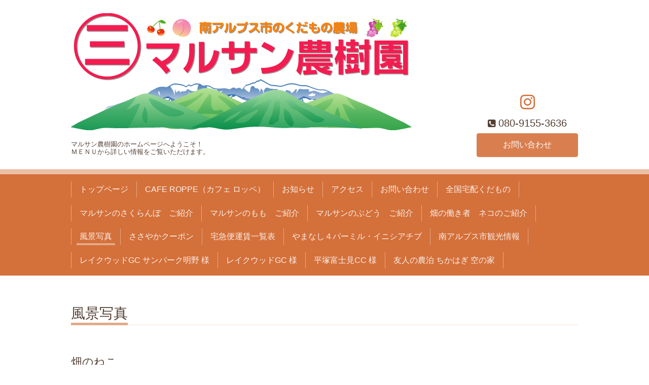

--- FILE ---
content_type: text/html; charset=utf-8
request_url: http://marusan-alps.com/photo/album/548418
body_size: 3168
content:
<!DOCTYPE html>
<html lang="ja">
<head>
  <!-- Chic: ver.202303270000 -->
  <meta charset="utf-8">
  <title>風景写真 &gt; 畑のねこ - さくらんぼ・もも・ぶどうのマルサン農樹園</title>
  <meta name="viewport" content="width=device-width,initial-scale=1.0,minimum-scale=1.0">
  <meta name="description" content="風景写真 &gt; 畑のねこ | マルサン農樹園のホームページへようこそ！
ＭＥＮＵから詳しい情報をご覧いただけます。">
  <meta name="keywords" content="さくらんぼ狩り,ぶどう,南アルプス市,サクランボ,葡萄,フルーツ狩り,さくらんぼ">
  <meta property="og:title" content="さくらんぼ・もも・ぶどうのマルサン農樹園">
  <meta property="og:image" content="https://cdn.goope.jp/67925/2401271633125rep.png">
  <meta property="og:site_name" content="さくらんぼ・もも・ぶどうのマルサン農樹園">
  
  <link rel="alternate" type="application/rss+xml" title="さくらんぼ・もも・ぶどうのマルサン農樹園 / RSS" href="/feed.rss">
  <link rel="stylesheet" href="/style.css?493271-1729416895">
  <link rel="stylesheet" href="/css/font-awesome/css/font-awesome.min.css">
  <link rel="stylesheet" href="/assets/slick/slick.css">
  <script src="/assets/jquery/jquery-3.5.1.min.js"></script>
  <script src="/assets/clipsquareimage/jquery.clipsquareimage.js"></script>
</head>
<body id="photo">

  <div class="totop">
    <i class="button fa fa-angle-up"></i>
  </div>

  <div class="container">

    <!-- .header -->
    <div class="header">
      <div class="inner">

        <div class="column column_left">
          <h1 class="element logo">
            <a class="shop_sitename" href="http://marusan-alps.com"><img src='//cdn.goope.jp/67925/2401271633125rep.png' alt='さくらんぼ・もも・ぶどうのマルサン農樹園' /></a>
          </h1>

          <div class="element site_description">
            <span>マルサン農樹園のホームページへようこそ！<br />
ＭＥＮＵから詳しい情報をご覧いただけます。</span>
          </div>
        </div>

        <div class="column column_right">

          <div class="social_icons">
            

            

            
            <a href="https://www.instagram.com/marusan_3636/" target="_blank">
              <span class="icon-instagram"></span>
            </a>
            
          </div>

          <div class="element shop_tel" data-shoptel="080-9155-3636">
            <div>
              <i class="fa fa-phone-square"></i>&nbsp;<span>080-9155-3636</span>
            </div>
          </div>
          <a class="element button_contact" href="http://marusan-alps.com/contact">お問い合わせ</a>
        </div>

      </div>
    </div>
    <!-- /.header -->

    <!-- .navi -->
    <div class="navi">
      <div class="inner">

        <div class="navi_trigger_mobile">
          <i class="fa fa-navicon"></i>&nbsp;MENU
        </div>

        <ul class="navi_list">
          
          <li class="navi_top" data-label="トップページ">
            <a href="/" >トップページ</a>
          </li>
          
          <li class="navi_free free_454521" data-label="CAFE ROPPE（カフェ ロッペ）">
            <a href="/free/roppe" >CAFE ROPPE（カフェ ロッペ）</a>
          </li>
          
          <li class="navi_info" data-label="お知らせ">
            <a href="/info" >お知らせ</a>
          </li>
          
          <li class="navi_about" data-label="アクセス">
            <a href="/about" >アクセス</a>
          </li>
          
          <li class="navi_contact" data-label="お問い合わせ">
            <a href="/contact" >お問い合わせ</a>
          </li>
          
          <li class="navi_menu" data-label="全国宅配くだもの">
            <a href="/menu" >全国宅配くだもの</a>
          </li>
          
          <li class="navi_free free_160934" data-label="マルサンのさくらんぼ　ご紹介">
            <a href="/free/hinsyu" >マルサンのさくらんぼ　ご紹介</a>
          </li>
          
          <li class="navi_free free_412886" data-label="マルサンのもも　ご紹介">
            <a href="/free/momo" >マルサンのもも　ご紹介</a>
          </li>
          
          <li class="navi_free free_192214" data-label="マルサンのぶどう　ご紹介">
            <a href="/free/hinsyu6493200235" >マルサンのぶどう　ご紹介</a>
          </li>
          
          <li class="navi_free free_412667" data-label="畑の働き者　ネコのご紹介">
            <a href="/free/hatakeneko" >畑の働き者　ネコのご紹介</a>
          </li>
          
          <li class="navi_photo active" data-label="風景写真">
            <a href="/photo" >風景写真</a><ul class="sub_navi">
<li><a href='/photo/album/536226'>さくらんぼ（23）</a></li>
<li><a href='/photo/album/536227'>産地直送（7）</a></li>
<li><a href='/photo/album/548416'>ぶどう（11）</a></li>
<li><a href='/photo/album/548418' class='active'>畑のねこ（21）</a></li>
</ul>

          </li>
          
          <li class="navi_coupon" data-label="ささやかクーポン">
            <a href="/coupon" >ささやかクーポン</a>
          </li>
          
          <li class="navi_links links_36667" data-label="宅急便運賃一覧表">
            <a href="http://www.kuronekoyamato.co.jp/ytc/search/estimate/all_est.html" >宅急便運賃一覧表</a>
          </li>
          
          <li class="navi_links links_59431" data-label="やまなし４パーミル・イニシアチブ">
            <a href="https://www.pref.yamanashi.jp/oishii-mirai/contents/sustainable/4permille.html" >やまなし４パーミル・イニシアチブ</a>
          </li>
          
          <li class="navi_links links_39682" data-label="南アルプス市観光情報">
            <a href="https://www.city.minami-alps.yamanashi.jp/kankou/" >南アルプス市観光情報</a>
          </li>
          
          <li class="navi_links links_58339" data-label="レイクウッドGC サンパーク明野 様">
            <a href="https://www.lake-wood.co.jp/akeno/" >レイクウッドGC サンパーク明野 様</a>
          </li>
          
          <li class="navi_links links_61863" data-label="レイクウッドGC 様">
            <a href="https://www.lake-wood.co.jp/lakewood/" >レイクウッドGC 様</a>
          </li>
          
          <li class="navi_links links_61864" data-label="平塚富士見CC 様">
            <a href="https://www.lake-wood.co.jp/hcc/" >平塚富士見CC 様</a>
          </li>
          
          <li class="navi_links links_39689" data-label="友人の農泊 ちかはぎ 空の家">
            <a href="https://www.facebook.com/kuuhouse/" >友人の農泊 ちかはぎ 空の家</a>
          </li>
          
        </ul>

      </div>
    </div>
    <!-- /.navi -->

    <div class="content">

<!-- CONTENT ----------------------------------------------------------------------- -->









<!----------------------------------------------
ページ：フォト
---------------------------------------------->
<script src="/js/theme_chic/photo.js"></script>

<div class="inner">

  <h2 class="page_title">
    <span>風景写真</span>
  </h2>

  <div id="index">
    
  </div>


  <div id="entries">
    
    <h3>畑のねこ</h3>

    <div class="autopagerize_page_element">

      
      <div class="article">

        <div class="photo">
          <img src='//cdn.goope.jp/67925/220610222956-62a347545aa24.jpg' alt='IMG_1285.JPG'/>
        </div>

        <h4>
          
        </h4>

        <div class="textfield">
          
        </div>

        <div class="date">2022-06-10 22:30:01</div>
      </div>
      
      <div class="article">

        <div class="photo">
          <img src='//cdn.goope.jp/67925/220610222937-62a34741a908c.jpg' alt='IMG_0968.jpg'/>
        </div>

        <h4>
          
        </h4>

        <div class="textfield">
          
        </div>

        <div class="date">2022-06-10 22:29:45</div>
      </div>
      
      <div class="article">

        <div class="photo">
          <img src='//cdn.goope.jp/67925/220610222923-62a34733104f9.jpg' alt='IMG_0965.jpg'/>
        </div>

        <h4>
          
        </h4>

        <div class="textfield">
          
        </div>

        <div class="date">2022-06-10 22:29:29</div>
      </div>
      
      <div class="article">

        <div class="photo">
          <img src='//cdn.goope.jp/67925/220610222906-62a347220ff5e.jpg' alt='IMG_0777.jpg'/>
        </div>

        <h4>
          
        </h4>

        <div class="textfield">
          
        </div>

        <div class="date">2022-06-10 22:29:13</div>
      </div>
      
      <div class="article">

        <div class="photo">
          <img src='//cdn.goope.jp/67925/220610222553-62a34661c0d37.jpg' alt='IMG_1010.jpg'/>
        </div>

        <h4>
          
        </h4>

        <div class="textfield">
          
        </div>

        <div class="date">2022-06-10 22:25:58</div>
      </div>
      

    </div>
    
  </div>

</div>
<!-- /.inner -->

























<!-- CONTENT ----------------------------------------------------------------------- -->

    </div>
    <!-- /.content -->


    
    <div class="autopagerize_insert_before"></div>

    <div class="pager">
      <div class="inner">
        <div class="list">
           <a href="/photo/album/548418" class='chk'>1</a> <a href="/photo/album/548418/page/2">2</a>  <a href="/photo/album/548418/page/3">3</a>  <a href="/photo/album/548418/page/4">4</a>  <a href="/photo/album/548418/page/5">5</a> <a href="/photo/album/548418/page/2" class='next' rel='next'>&#187;</a>
        </div>
      </div>
    </div>
    


    <div class="gadgets">
      <div class="inner">
      </div>
    </div>

    <div class="today_area section">
      <div class="inner">
        <dl>
          <dt class="date">
            2025.12.10 Wednesday
          </dt>
          
        </dl>
      </div>
    </div>

    <div class="social">
      <div class="inner"><div id="social_widgets">
<div id="widget_line_share" class="social_widget">
<div class="line-it-button" data-lang="ja" data-type="share-a" data-ver="3" data-url="http://marusan-alps.com" data-color="default" data-size="small" style="display: none;"></div>
<script src="https://www.line-website.com/social-plugins/js/thirdparty/loader.min.js" async="async" defer="defer"></script>
</div>

</div>
</div>
    </div>

    <div class="footer">
        <div class="inner">

          <div class="qr_area">
            <img src="//r.goope.jp/qr/marusan"width="100" height="100" />
          </div>

          <div class="shop_name">
            <a href="http://marusan-alps.com">マルサン農樹園</a>
          </div>

          

          <div class="copyright">
            &copy;2025 <a href="http://marusan-alps.com">マルサン農樹園</a>. All Rights Reserved.
          </div>

          <div class="block counter_area">
            Today: <span class="num">73</span> /
            Yesterday: <span class="num">89</span> /
            Total: <span class="num">314842</span>
          </div>

          <div>
            <div class="powered">
              Powered by <a class="link_color_02" href="https://goope.jp/">グーペ</a> /
              <a class="link_color_02" href="https://admin.goope.jp/">Admin</a>
            </div>

            <div class="shop_rss">
              <span>/ </span><a href="/feed.rss">RSS</a>
            </div>
          </div>

        </div>
    </div>

  </div>
  <!-- /.container -->

  <script src="/assets/colorbox/jquery.colorbox-1.6.4.min.js"></script>
  <script src="/assets/slick/slick.js"></script>
  <script src="/js/tooltip.js"></script>
  <script src="/assets/lineup/jquery-lineup.min.js"></script>
  <script src="/assets/tile/tile.js"></script>
  <script src="/js/theme_chic/init.js"></script>
</body>
</html>


--- FILE ---
content_type: application/javascript
request_url: http://marusan-alps.com/js/theme_chic/photo.js
body_size: 448
content:
'use strict';

/**
 * Chic
 * photo.js
 * ver.202006250000
*/

$(function() {
    $('.thumb').css('visibility', 'hidden');
});

$(window).on('load resize', function() {
    var $target = $('.content .inner #index');
    var margin = parseInt($('.thumb').css('margin-right'));
    var boxWidth;

    $('.thumb').css('visibility', 'hidden');

    $target.css('width', '100%');

    if (window.matchMedia('(min-width: 769px)').matches) {
        boxWidth = Math.floor($target.width() / 6) - margin;

        $('.thumb').each(function() {
            $(this).css({
                'width': boxWidth + 'px',
                'height': boxWidth + 'px'
            });
        });
        $target.css('width', ( boxWidth + margin ) * 6 + 'px');
    } else {
        boxWidth = Math.floor( $target.width() / 2 ) - margin;

        $('.thumb').each(function() {
            $(this).css('width', boxWidth + 'px');
            $(this).css('height', boxWidth + 'px');
        });

        $target.css('width', ( boxWidth + margin ) * 2 + 'px');
    }

    $('a.thickbox img').clipSquareImage().addClass('show');
    $('.thumb').css('visibility', 'visible');
});
